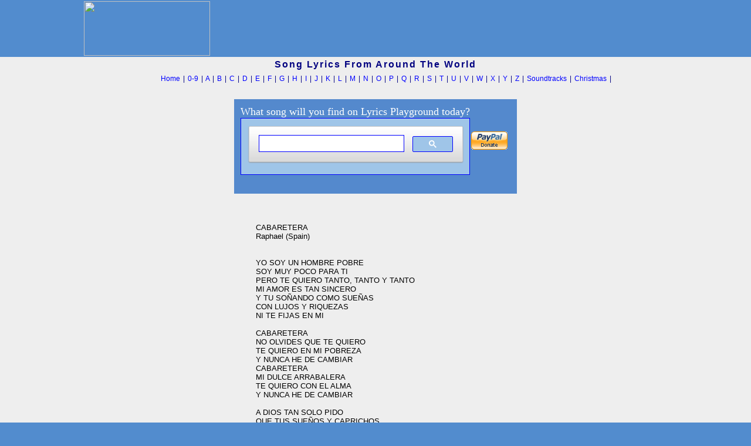

--- FILE ---
content_type: text/html; charset=UTF-8
request_url: https://lyricsplayground.com/alpha/songs/c/cabaretera.html
body_size: 5305
content:
<HTML>
<HEAD>

<TITLE>CABARETERA - Lyrics - International Lyrics Playground</TITLE>
<LINK REL=stylesheet HREF="/css/songpagestyles.css" TYPE="text/css">


</HEAD>
<BODY> 
<!-- analytics-->
<script>
  (function(i,s,o,g,r,a,m){i['GoogleAnalyticsObject']=r;i[r]=i[r]||function(){
  (i[r].q=i[r].q||[]).push(arguments)},i[r].l=1*new Date();a=s.createElement(o),
  m=s.getElementsByTagName(o)[0];a.async=1;a.src=g;m.parentNode.insertBefore(a,m)
  })(window,document,'script','https://www.google-analytics.com/analytics.js','ga');

  ga('create', 'UA-11313290-1', 'auto');
  ga('send', 'pageview');

</script>



<style type="text/css">
<!--
body {background-color:#528CCE;
               margin: 0px;
}
//--></style>



<TABLE bgcolor="#528CCE" WIDTH="1000" ALIGN="CENTER" border=0>
<TR VALIGN="middle" ALIGN="center">
<TD rowspan=2 bgcolor="#528CCE" align="left"><A href="https://lyricsplayground.com/index.html"><img src="https://lyricsplayground.com/images/ilpwhite.gif" width=215 height=93 border=0 alt="" /></a></TD><!--ilpwhite.gif-->

<td align="right">
<script data-ad-client="ca-pub-5512331262822469" async src="https://pagead2.googlesyndication.com/pagead/js/adsbygoogle.js"></script>

<script type="text/javascript"><!--
	e9 = new Object();
    e9.size = "728x90";
//--></script>
<script type="text/javascript" src="//tags.expo9.exponential.com/tags/InternationalLyricsPlayground/ROS/tags.js"></script>
</TD>
</TR>
</TABLE>
</td>
</table>
<!---------------------------------------------------------------------------------------->
<TABLE bgcolor="#eeeeee" ALIGN="center" WIDTH="100%" border=0 CELLPADDING=4 CELLSPACING=0>
<TR VALIGN=center ALIGN=CENTER>
<TD><p style="font-family: arial; font-size: 16px; font-weight: bold; letter-spacing:2px; color: 000080">
Song Lyrics From Around The World
</td></tr>
<TR VALIGN=center ALIGN=CENTER>
<TD><p style="font-family: arial; font-size: 12px; word-spacing:2px; color: 000080">
&nbsp;&nbsp;&nbsp;&nbsp;&nbsp;&nbsp;
<A TITLE="HOME - International Lyrics Playground" HREF="https://lyricsplayground.com/index.html" >Home</A> |
<A TITLE="Number Songs"                                      HREF="https://lyricsplayground.com/alpha/numbers.html" >0-9</A> |
<A TITLE="Lyrics that begin with the letter  'A'"            HREF="https://lyricsplayground.com/alpha/a.html" >A</A> |
<A TITLE="Lyrics that begin with the letter  'B'"            HREF="https://lyricsplayground.com/alpha/b.html" >B</A> |
<A TITLE="Lyrics that begin with the letter  'C'"            HREF="https://lyricsplayground.com/alpha/c.html" >C</A> |
<A TITLE="Lyrics that begin with the letter  'D'"            HREF="https://lyricsplayground.com/alpha/d.html" >D</A> |
<A TITLE="EEEK! This is  'E'"                                HREF="https://lyricsplayground.com/alpha/e.html" >E</A> |
<A TITLE="Lyrics that begin with the letter  'F'"            HREF="https://lyricsplayground.com/alpha/f.html" >F</A> |
<A TITLE="Lyrics that begin with the letter  'G'"            HREF="https://lyricsplayground.com/alpha/g.html" >G</A> |
<A TITLE="feels like Sesame Street doesn't it?  letter  'H'" HREF="https://lyricsplayground.com/alpha/h.html" >H</A> |
<A TITLE="Lyrics that begin with the letter  'I'"            HREF="https://lyricsplayground.com/alpha/i.html" >I</A> |
<A TITLE="Lyrics that begin with the letter  'J'"            HREF="https://lyricsplayground.com/alpha/j.html" >J</A> |
<A TITLE="Lyrics that begin with the letter  'K'"            HREF="https://lyricsplayground.com/alpha/k.html" >K</A> |
<A TITLE="Lyrics that begin with the letter  'L'"            HREF="https://lyricsplayground.com/alpha/l.html" >L</A> |
<A TITLE="Lyrics that begin with the letter  'MMMMMMMMM'"    HREF="https://lyricsplayground.com/alpha/m.html" >M</A> |
<A TITLE="Lyrics that begin with the letter  'N'"            HREF="https://lyricsplayground.com/alpha/n.html" >N</A> |
<A TITLE="Lyrics that begin with the letter  'O'"            HREF="https://lyricsplayground.com/alpha/o.html" >O</A> |
<A TITLE="Lyrics that begin with the letter  'P'"            HREF="https://lyricsplayground.com/alpha/p.html" >P</A> |
<A TITLE="Lyrics that begin with the letter  'Q'"            HREF="https://lyricsplayground.com/alpha/q.html" >Q</A> |
<A TITLE="Lyrics that begin with the letter  'R'"            HREF="https://lyricsplayground.com/alpha/r.html" >R</A> |
<A TITLE="Lyrics that begin with the letter  'S'"            HREF="https://lyricsplayground.com/alpha/s.html" >S</A> |
<A TITLE="Toonz begins with  'T'"                            HREF="https://lyricsplayground.com/alpha/t.html" >T</A> |
<A TITLE="Lyrics that begin with the letter  'U'"            HREF="https://lyricsplayground.com/alpha/u.html" >U</A> |
<A TITLE="Lyrics that begin with the letter  'V'"            HREF="https://lyricsplayground.com/alpha/v.html" >V</A> |
<A TITLE="Lyrics that begin with the letter  'W'"            HREF="https://lyricsplayground.com/alpha/w.html" >W</A> |
<A TITLE="Lyrics that begin with the letter  'X'"            HREF="https://lyricsplayground.com/alpha/x.html" >X</A> |
<A TITLE="'Y'? 'Y'not?"                                      HREF="https://lyricsplayground.com/alpha/y.html" >Y</A> |
<A TITLE="ZED - 'Z'"                                         HREF="https://lyricsplayground.com/alpha/z.html" >Z</A> |
<A TITLE="Soundtracks"                                  HREF="https://lyricsplayground.com/alpha/soundtracks.html" >Soundtracks</A> |
<A TITLE="Christmas Lyrics"                                  HREF="https://lyricsplayground.com/alpha/xmas.html" >Christmas</A> |

</p></td>

</TR>
</TABLE>

<style type="text/css">
<!--
a:link { text-decoration: none; }
a:visited { text-decoration: none; }
A:active { text-decoration: none; color: #FF0000 }
A:hover { text-decoration: none; color: #94bae4 }
//--></style>


<table width="100%" bgcolor="#eeeeee" align=center border="0" cellpadding="5" cellspacing="1">
<TR VALIGN="top" ALIGN="CENTER">

<td align="center" width=220>
<script type="text/javascript">
<meta name+"viewport"content="width=device-width,initial-scale=1">
<link rel="stylesheet" type="text/css" href="responsive.css">


 </script>


<div align="center">
<!-- Google Search Result Snippet Begins -->

<table align="center" border="0" cellpadding="0" cellspacing="0" width="695">
<tbody>
<tr align="center" valign="top">
<td align="right"><br />
<table class="ee" align="center" bgcolor="#5489CD" border="0" cellpadding="10" cellspacing="0">
<tbody>
<tr align="center" valign="top">
<td>
<table class="ff" bgcolor="5489CD" border="0" cellpadding="1" cellspacing="0">
<tbody>
<tr>
<td></font></p><font vernada,="" helvetica="" color="#ffffff" face="arial," size="4">
What song will you find on Lyrics Playground today?
<script>
  (function() {
    var cx = 'partner-pub-5512331262822469:s1k68h-qvn3';
    var gcse = document.createElement('script');
    gcse.type = 'text/javascript';
    gcse.async = true;
    gcse.src = 'https://cse.google.com/cse.js?cx=' + cx;
    var s = document.getElementsByTagName('script')[0];
    s.parentNode.insertBefore(gcse, s);
  })();
</script>
<gcse:search></gcse:search>

<br />

<!-- Google Search Result Snippet Ends -->



<div align="right">
<!-- begin paypal -->
<td>
<form action="https://www.paypal.com/cgi-bin/webscr" method="post">
<input type="hidden" name="cmd" value="_s-xclick">
<input type="image" src="https://www.paypal.com/en_US/i/btn/x-click-but04.gif" border="0" name="submit" alt="Make payments with PayPal - it's fast, free and secure!">
<img alt="" border="0" src="https://www.paypal.com/en_US/i/scr/pixel.gif" width="1" height="1">
<input type="hidden" name="encrypted" value="-----BEGIN [base64]/7EPmakNRImAgchIb79fIaABNx0JoThAbJ+IOhQC8xc1H/g2IXhlxAS9vEVJuSMb3qDQ0nMa5cK0edcONIegQqJyWVVaajWbBjTHiXoWbH+FWdW11iz6XCsshE9NtOXN69jgNV0Pygn+2AyUm6mryUh4JM+cXaqHJIrnTnuYRjW6CCJBcyj1ft9JjExIZH2+zpZX9C5O26y0YevWLTO5SLBpPdr4tm184/[base64]/Za+GJ/[base64]/9j/iKG4Thia/[base64]/eV7pDGjRT3ZxAZnMRHmaVcYpAejDJrSX8ekO6Orfimo82Hpoj2/bI38Qz1LoH5fShuGlvAsxZ4D116cRPQTvi84zBve0AMHpd2uRoMdwDb+6P9zVxGRUwsexxwmEX/XLYkN6rhe0mSY+l423mR8tpWVKrdM=-----END PKCS7-----
">
</form>

</td>
<!-- end paypal -->





</tr>
</table>
</td>


</tr>



</table>



<table width="100%" align=center border="0" cellpadding="1" cellspacing="1">
<TR VALIGN=middle ALIGN=CENTER>
<!--td bgcolor="#94BAE4"--><td bgcolor="#eeeeee">



<!-- startprint -->




<table width="100%" align="center" border="0">
<tr valign=top align=center>
<td align=left><script async src="//pagead2.googlesyndication.com/pagead/js/adsbygoogle.js"></script>
<!-- 160x600, created 10/22/08 -->
<ins class="adsbygoogle"
     style="display:inline-block;width:160px;height:600px"
     data-ad-client="ca-pub-5512331262822469"
     data-ad-slot="8088314764"></ins>
<script>
(adsbygoogle = window.adsbygoogle || []).push({});
</script></td>
<td align=left>
<h1><PRE><div id="lyr"> 
<font face=arial>
<!-------PASTE SONG LYRICS AND ALL INFO BETWEEN THESE TWO LINES--->
CABARETERA
Raphael (Spain)


YO SOY UN HOMBRE POBRE
SOY MUY POCO PARA TI
PERO TE QUIERO TANTO, TANTO Y TANTO
MI AMOR ES TAN SINCERO
Y TU SO&Ntilde;ANDO COMO SUE&Ntilde;AS
CON LUJOS Y RIQUEZAS
NI TE FIJAS EN MI

CABARETERA
NO OLVIDES QUE TE QUIERO
TE QUIERO EN MI POBREZA
Y NUNCA HE DE CAMBIAR
CABARETERA
MI DULCE ARRABALERA
TE QUIERO CON EL ALMA
Y NUNCA HE DE CAMBIAR

A DIOS TAN SOLO PIDO
QUE TUS SUE&Ntilde;OS Y CAPRICHOS
CON LAGRIMAS NO TENGAS QUE PAGAR
EL CIELO SERA CIELO
LA TIERRA SERA TIERRA
LA VIDA SERA SIEMPRE IGUAL

CABARETERA
NO OLVIDES QUE YO TE QUIERO
TE QUIERO EN MI POBREZA
Y NUNCA HE DE CAMBIAR
CABARETERA
MI NOVIA ARRABALERA
TE QUIERO CON EL ALMA
Y NUNCA HE DE CAMBIAR
<!-------PASTE SONG LYRICS AND ALL INFO BETWEEN THESE TWO LINES--->
<TD align=right>

<!-- stopprint -->
&nbsp;&nbsp;&nbsp;&nbsp;
<table align="right" border=0><tr valign="middle" align="right"><td>

<script type="text/javascript"><!--
   e9 = new Object();
   e9.size = "336x280,300x250,300x600";
   e9.noAd = 1;
//--></script>
<br>
<!-- Conversant Media 300x250 Medium Rectangle CODE for International Lyrics Playground -->
<script type="text/javascript">var vclk_options = {sid:67438,media_id:6,media_type:8,version:"1.4",secure:"on"};</script><script class="vclk_pub_code" type="text/javascript" src="https://secure.cdn.fastclick.net/js/adcodes/pubcode.min.js?sid=67438&media_id=6&media_type=8&version=1.4&exc=1"></script><noscript><a href="https://secure.fastclick.net/w/click.here?sid=67438&m=6&c=1" target="_blank"><img src="https://secure.fastclick.net/w/get.media?sid=67438&m=6&tp=8&d=s&c=1&vcm_acv=1.4" width="300" height="250" border="1"></a></noscript>
<!-- Conversant Media 300x250 Medium Rectangle CODE for International Lyrics Playground -->
<br>
<script type="text/javascript"><!--
	e9 = new Object();
    e9.size = "300x250";
//--></script>
<script type="text/javascript" src="//tags.expo9.exponential.com/tags/InternationalLyricsPlayground/ROS/tags.js"></script>
<br>
<script async src="//pagead2.googlesyndication.com/pagead/js/adsbygoogle.js"></script>
<!-- new 300 250 -->
<ins class="adsbygoogle"
     style="display:inline-block;width:300px;height:250px"
     data-ad-client="ca-pub-5512331262822469"
     data-ad-slot="8643893190"></ins>
<script>
(adsbygoogle = window.adsbygoogle || []).push({});
</script>
<!-- responsive -->
<ins class="adsbygoogle"
     style="display:block"
     data-ad-client="ca-pub-5512331262822469"
     data-ad-slot="3977076175"
     data-ad-format="auto"></ins>
<script>
(adsbygoogle = window.adsbygoogle || []).push({});
</script>



</td></tr></table>

<!-- closes frame border table -->

</td>
</tr>
</table>

<div align="center">
<!-- Add font awesome icons -->
<a href="#" class="fa fa-facebook"></a>
  <a href="https://www.facebook.com/InternationalLyricsPlayground/" class="nav_menu-link nav_menu-link--facebook" target="_blank">
    <svg src="facebook.svg" class="inline_icon"></svg>
      <span class="nav_menu-link-social_text"> Join us on Facebook</span>
  </a>
  <br>
<script async src="//pagead2.googlesyndication.com/pagead/js/adsbygoogle.js"></script>
<!-- bottom songpage -->
<ins class="adsbygoogle"
     style="display:inline-block;width:728px;height:90px"
     data-ad-client="ca-pub-5512331262822469"
     data-ad-slot="8456700405"></ins>
<script>
(adsbygoogle = window.adsbygoogle || []).push({});
</script>

<br />

<script async src="//pagead2.googlesyndication.com/pagead/js/adsbygoogle.js"></script>
<!-- bottom banner -->


&nbsp;&nbsp;&nbsp;&nbsp;&nbsp;

<a href="https://lyricsplayground.com/notice.html"><font face="Arial" size="1">Privacy Policy</font></a>
<!-- TB POP CODE WAS HERE -->
















</td>
</tr>
<TR VALIGN=top ALIGN=CENTER>
<TD colspan=2><HR></td>
</tr>
</table>
</BODY>
</HTML>


--- FILE ---
content_type: text/html; charset=utf-8
request_url: https://www.google.com/recaptcha/api2/aframe
body_size: 114
content:
<!DOCTYPE HTML><html><head><meta http-equiv="content-type" content="text/html; charset=UTF-8"></head><body><script nonce="rPk5qrFp-5m4WOkpa1jPqw">/** Anti-fraud and anti-abuse applications only. See google.com/recaptcha */ try{var clients={'sodar':'https://pagead2.googlesyndication.com/pagead/sodar?'};window.addEventListener("message",function(a){try{if(a.source===window.parent){var b=JSON.parse(a.data);var c=clients[b['id']];if(c){var d=document.createElement('img');d.src=c+b['params']+'&rc='+(localStorage.getItem("rc::a")?sessionStorage.getItem("rc::b"):"");window.document.body.appendChild(d);sessionStorage.setItem("rc::e",parseInt(sessionStorage.getItem("rc::e")||0)+1);localStorage.setItem("rc::h",'1768964265548');}}}catch(b){}});window.parent.postMessage("_grecaptcha_ready", "*");}catch(b){}</script></body></html>

--- FILE ---
content_type: text/css
request_url: https://lyricsplayground.com/css/songpagestyles.css
body_size: 756
content:


<!--
a:link { text-decoration: none; color: #0000ff; }
a:visited { text-decoration: none; color: #0000ff; }
a:active { text-decoration: none; color: #790148;}
.yellow {background-color: #FFFF00;}
.yellowish {background-color: #ffffc0;}
.green {background-color: #40FF40;}
.pink {background-color: #FFC0FF;}
body {background-color:#528CCE;
scrollbar-face-color:#5489CD;
scrollbar-highlight-color:#ccccce;
scrollbar-3dlight-color:#94BAE4;
scrollbar-darkshadow-color:#000000;
scrollbar-shadow-color:#808080;
scrollbar-arrow-color:#0000ff;
scrollbar-track-color:#5489CD;
}

h1 {font-family:arial,verdana; font-size: 13px; font-weight: normal; text-align: left; color:#000000; margin-left: 10px;}

//--></style>


<!-- body {background-color:#94BAE4; -->




